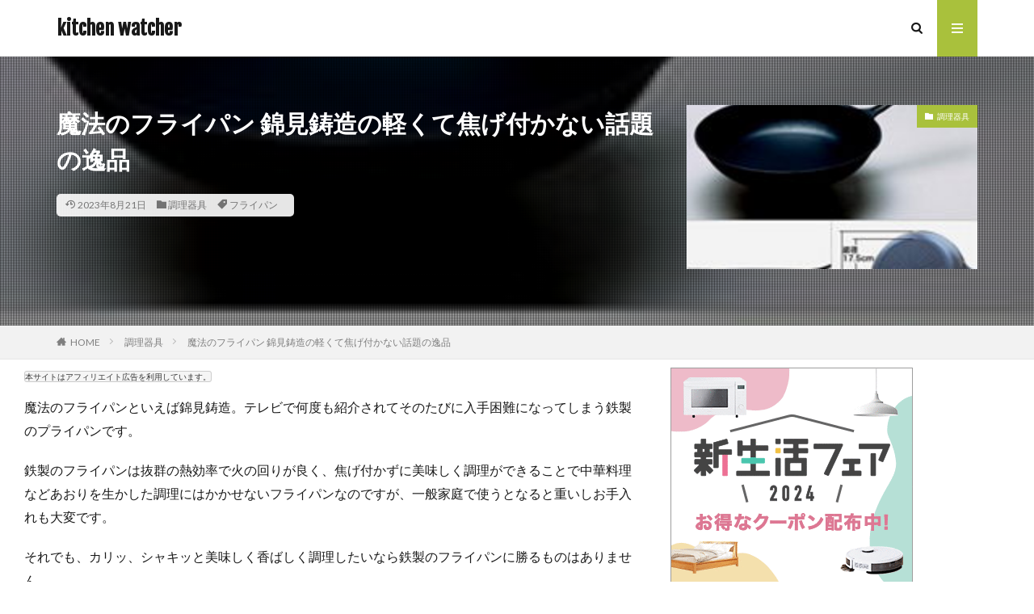

--- FILE ---
content_type: text/html; charset=UTF-8
request_url: https://timfan.info/mahounofryipan/
body_size: 18920
content:

<!DOCTYPE html>

<html lang="ja" prefix="og: http://ogp.me/ns#" class="t-html 
">

<head prefix="og: http://ogp.me/ns# fb: http://ogp.me/ns/fb# article: http://ogp.me/ns/article#">
<meta charset="UTF-8">
<title>魔法のフライパン 錦見鋳造の軽くて焦げ付かない話題の逸品│kitchen watcher</title>
<meta name='robots' content='max-image-preview:large' />
<link rel='dns-prefetch' href='//www.googletagmanager.com' />
<link rel='stylesheet' id='dashicons-css' href='https://timfan.info/wp-includes/css/dashicons.min.css?ver=6.5.7' type='text/css' media='all' />
<link rel='stylesheet' id='thickbox-css' href='https://timfan.info/wp-includes/js/thickbox/thickbox.css?ver=6.5.7' type='text/css' media='all' />
<link rel='stylesheet' id='wp-block-library-css' href='https://timfan.info/wp-includes/css/dist/block-library/style.min.css?ver=6.5.7' type='text/css' media='all' />
<style id='rinkerg-gutenberg-rinker-style-inline-css' type='text/css'>
.wp-block-create-block-block{background-color:#21759b;color:#fff;padding:2px}

</style>
<style id='classic-theme-styles-inline-css' type='text/css'>
/*! This file is auto-generated */
.wp-block-button__link{color:#fff;background-color:#32373c;border-radius:9999px;box-shadow:none;text-decoration:none;padding:calc(.667em + 2px) calc(1.333em + 2px);font-size:1.125em}.wp-block-file__button{background:#32373c;color:#fff;text-decoration:none}
</style>
<style id='global-styles-inline-css' type='text/css'>
body{--wp--preset--color--black: #000000;--wp--preset--color--cyan-bluish-gray: #abb8c3;--wp--preset--color--white: #ffffff;--wp--preset--color--pale-pink: #f78da7;--wp--preset--color--vivid-red: #cf2e2e;--wp--preset--color--luminous-vivid-orange: #ff6900;--wp--preset--color--luminous-vivid-amber: #fcb900;--wp--preset--color--light-green-cyan: #7bdcb5;--wp--preset--color--vivid-green-cyan: #00d084;--wp--preset--color--pale-cyan-blue: #8ed1fc;--wp--preset--color--vivid-cyan-blue: #0693e3;--wp--preset--color--vivid-purple: #9b51e0;--wp--preset--gradient--vivid-cyan-blue-to-vivid-purple: linear-gradient(135deg,rgba(6,147,227,1) 0%,rgb(155,81,224) 100%);--wp--preset--gradient--light-green-cyan-to-vivid-green-cyan: linear-gradient(135deg,rgb(122,220,180) 0%,rgb(0,208,130) 100%);--wp--preset--gradient--luminous-vivid-amber-to-luminous-vivid-orange: linear-gradient(135deg,rgba(252,185,0,1) 0%,rgba(255,105,0,1) 100%);--wp--preset--gradient--luminous-vivid-orange-to-vivid-red: linear-gradient(135deg,rgba(255,105,0,1) 0%,rgb(207,46,46) 100%);--wp--preset--gradient--very-light-gray-to-cyan-bluish-gray: linear-gradient(135deg,rgb(238,238,238) 0%,rgb(169,184,195) 100%);--wp--preset--gradient--cool-to-warm-spectrum: linear-gradient(135deg,rgb(74,234,220) 0%,rgb(151,120,209) 20%,rgb(207,42,186) 40%,rgb(238,44,130) 60%,rgb(251,105,98) 80%,rgb(254,248,76) 100%);--wp--preset--gradient--blush-light-purple: linear-gradient(135deg,rgb(255,206,236) 0%,rgb(152,150,240) 100%);--wp--preset--gradient--blush-bordeaux: linear-gradient(135deg,rgb(254,205,165) 0%,rgb(254,45,45) 50%,rgb(107,0,62) 100%);--wp--preset--gradient--luminous-dusk: linear-gradient(135deg,rgb(255,203,112) 0%,rgb(199,81,192) 50%,rgb(65,88,208) 100%);--wp--preset--gradient--pale-ocean: linear-gradient(135deg,rgb(255,245,203) 0%,rgb(182,227,212) 50%,rgb(51,167,181) 100%);--wp--preset--gradient--electric-grass: linear-gradient(135deg,rgb(202,248,128) 0%,rgb(113,206,126) 100%);--wp--preset--gradient--midnight: linear-gradient(135deg,rgb(2,3,129) 0%,rgb(40,116,252) 100%);--wp--preset--font-size--small: 13px;--wp--preset--font-size--medium: 20px;--wp--preset--font-size--large: 36px;--wp--preset--font-size--x-large: 42px;--wp--preset--spacing--20: 0.44rem;--wp--preset--spacing--30: 0.67rem;--wp--preset--spacing--40: 1rem;--wp--preset--spacing--50: 1.5rem;--wp--preset--spacing--60: 2.25rem;--wp--preset--spacing--70: 3.38rem;--wp--preset--spacing--80: 5.06rem;--wp--preset--shadow--natural: 6px 6px 9px rgba(0, 0, 0, 0.2);--wp--preset--shadow--deep: 12px 12px 50px rgba(0, 0, 0, 0.4);--wp--preset--shadow--sharp: 6px 6px 0px rgba(0, 0, 0, 0.2);--wp--preset--shadow--outlined: 6px 6px 0px -3px rgba(255, 255, 255, 1), 6px 6px rgba(0, 0, 0, 1);--wp--preset--shadow--crisp: 6px 6px 0px rgba(0, 0, 0, 1);}:where(.is-layout-flex){gap: 0.5em;}:where(.is-layout-grid){gap: 0.5em;}body .is-layout-flex{display: flex;}body .is-layout-flex{flex-wrap: wrap;align-items: center;}body .is-layout-flex > *{margin: 0;}body .is-layout-grid{display: grid;}body .is-layout-grid > *{margin: 0;}:where(.wp-block-columns.is-layout-flex){gap: 2em;}:where(.wp-block-columns.is-layout-grid){gap: 2em;}:where(.wp-block-post-template.is-layout-flex){gap: 1.25em;}:where(.wp-block-post-template.is-layout-grid){gap: 1.25em;}.has-black-color{color: var(--wp--preset--color--black) !important;}.has-cyan-bluish-gray-color{color: var(--wp--preset--color--cyan-bluish-gray) !important;}.has-white-color{color: var(--wp--preset--color--white) !important;}.has-pale-pink-color{color: var(--wp--preset--color--pale-pink) !important;}.has-vivid-red-color{color: var(--wp--preset--color--vivid-red) !important;}.has-luminous-vivid-orange-color{color: var(--wp--preset--color--luminous-vivid-orange) !important;}.has-luminous-vivid-amber-color{color: var(--wp--preset--color--luminous-vivid-amber) !important;}.has-light-green-cyan-color{color: var(--wp--preset--color--light-green-cyan) !important;}.has-vivid-green-cyan-color{color: var(--wp--preset--color--vivid-green-cyan) !important;}.has-pale-cyan-blue-color{color: var(--wp--preset--color--pale-cyan-blue) !important;}.has-vivid-cyan-blue-color{color: var(--wp--preset--color--vivid-cyan-blue) !important;}.has-vivid-purple-color{color: var(--wp--preset--color--vivid-purple) !important;}.has-black-background-color{background-color: var(--wp--preset--color--black) !important;}.has-cyan-bluish-gray-background-color{background-color: var(--wp--preset--color--cyan-bluish-gray) !important;}.has-white-background-color{background-color: var(--wp--preset--color--white) !important;}.has-pale-pink-background-color{background-color: var(--wp--preset--color--pale-pink) !important;}.has-vivid-red-background-color{background-color: var(--wp--preset--color--vivid-red) !important;}.has-luminous-vivid-orange-background-color{background-color: var(--wp--preset--color--luminous-vivid-orange) !important;}.has-luminous-vivid-amber-background-color{background-color: var(--wp--preset--color--luminous-vivid-amber) !important;}.has-light-green-cyan-background-color{background-color: var(--wp--preset--color--light-green-cyan) !important;}.has-vivid-green-cyan-background-color{background-color: var(--wp--preset--color--vivid-green-cyan) !important;}.has-pale-cyan-blue-background-color{background-color: var(--wp--preset--color--pale-cyan-blue) !important;}.has-vivid-cyan-blue-background-color{background-color: var(--wp--preset--color--vivid-cyan-blue) !important;}.has-vivid-purple-background-color{background-color: var(--wp--preset--color--vivid-purple) !important;}.has-black-border-color{border-color: var(--wp--preset--color--black) !important;}.has-cyan-bluish-gray-border-color{border-color: var(--wp--preset--color--cyan-bluish-gray) !important;}.has-white-border-color{border-color: var(--wp--preset--color--white) !important;}.has-pale-pink-border-color{border-color: var(--wp--preset--color--pale-pink) !important;}.has-vivid-red-border-color{border-color: var(--wp--preset--color--vivid-red) !important;}.has-luminous-vivid-orange-border-color{border-color: var(--wp--preset--color--luminous-vivid-orange) !important;}.has-luminous-vivid-amber-border-color{border-color: var(--wp--preset--color--luminous-vivid-amber) !important;}.has-light-green-cyan-border-color{border-color: var(--wp--preset--color--light-green-cyan) !important;}.has-vivid-green-cyan-border-color{border-color: var(--wp--preset--color--vivid-green-cyan) !important;}.has-pale-cyan-blue-border-color{border-color: var(--wp--preset--color--pale-cyan-blue) !important;}.has-vivid-cyan-blue-border-color{border-color: var(--wp--preset--color--vivid-cyan-blue) !important;}.has-vivid-purple-border-color{border-color: var(--wp--preset--color--vivid-purple) !important;}.has-vivid-cyan-blue-to-vivid-purple-gradient-background{background: var(--wp--preset--gradient--vivid-cyan-blue-to-vivid-purple) !important;}.has-light-green-cyan-to-vivid-green-cyan-gradient-background{background: var(--wp--preset--gradient--light-green-cyan-to-vivid-green-cyan) !important;}.has-luminous-vivid-amber-to-luminous-vivid-orange-gradient-background{background: var(--wp--preset--gradient--luminous-vivid-amber-to-luminous-vivid-orange) !important;}.has-luminous-vivid-orange-to-vivid-red-gradient-background{background: var(--wp--preset--gradient--luminous-vivid-orange-to-vivid-red) !important;}.has-very-light-gray-to-cyan-bluish-gray-gradient-background{background: var(--wp--preset--gradient--very-light-gray-to-cyan-bluish-gray) !important;}.has-cool-to-warm-spectrum-gradient-background{background: var(--wp--preset--gradient--cool-to-warm-spectrum) !important;}.has-blush-light-purple-gradient-background{background: var(--wp--preset--gradient--blush-light-purple) !important;}.has-blush-bordeaux-gradient-background{background: var(--wp--preset--gradient--blush-bordeaux) !important;}.has-luminous-dusk-gradient-background{background: var(--wp--preset--gradient--luminous-dusk) !important;}.has-pale-ocean-gradient-background{background: var(--wp--preset--gradient--pale-ocean) !important;}.has-electric-grass-gradient-background{background: var(--wp--preset--gradient--electric-grass) !important;}.has-midnight-gradient-background{background: var(--wp--preset--gradient--midnight) !important;}.has-small-font-size{font-size: var(--wp--preset--font-size--small) !important;}.has-medium-font-size{font-size: var(--wp--preset--font-size--medium) !important;}.has-large-font-size{font-size: var(--wp--preset--font-size--large) !important;}.has-x-large-font-size{font-size: var(--wp--preset--font-size--x-large) !important;}
.wp-block-navigation a:where(:not(.wp-element-button)){color: inherit;}
:where(.wp-block-post-template.is-layout-flex){gap: 1.25em;}:where(.wp-block-post-template.is-layout-grid){gap: 1.25em;}
:where(.wp-block-columns.is-layout-flex){gap: 2em;}:where(.wp-block-columns.is-layout-grid){gap: 2em;}
.wp-block-pullquote{font-size: 1.5em;line-height: 1.6;}
</style>
<link rel='stylesheet' id='yyi_rinker_stylesheet-css' href='https://timfan.info/wp-content/plugins/yyi-rinker/css/style.css?v=1.11.1&#038;ver=6.5.7' type='text/css' media='all' />
<script type="text/javascript" src="https://timfan.info/wp-includes/js/jquery/jquery.min.js?ver=3.7.1" id="jquery-core-js"></script>
<script type="text/javascript" src="https://timfan.info/wp-includes/js/jquery/jquery-migrate.min.js?ver=3.4.1" id="jquery-migrate-js"></script>
<script type="text/javascript" src="https://timfan.info/wp-content/plugins/yyi-rinker/js/event-tracking.js?v=1.11.1" id="yyi_rinker_event_tracking_script-js"></script>

<!-- Site Kit によって追加された Google タグ（gtag.js）スニペット -->
<!-- Google アナリティクス スニペット (Site Kit が追加) -->
<script type="text/javascript" src="https://www.googletagmanager.com/gtag/js?id=G-YZHE1KSE0Q" id="google_gtagjs-js" async></script>
<script type="text/javascript" id="google_gtagjs-js-after">
/* <![CDATA[ */
window.dataLayer = window.dataLayer || [];function gtag(){dataLayer.push(arguments);}
gtag("set","linker",{"domains":["timfan.info"]});
gtag("js", new Date());
gtag("set", "developer_id.dZTNiMT", true);
gtag("config", "G-YZHE1KSE0Q", {"googlesitekit_post_date":"20170428"});
/* ]]> */
</script>
<link rel="https://api.w.org/" href="https://timfan.info/wp-json/" /><link rel="alternate" type="application/json" href="https://timfan.info/wp-json/wp/v2/posts/1564" /><link rel="alternate" type="application/json+oembed" href="https://timfan.info/wp-json/oembed/1.0/embed?url=https%3A%2F%2Ftimfan.info%2Fmahounofryipan%2F" />
<link rel="alternate" type="text/xml+oembed" href="https://timfan.info/wp-json/oembed/1.0/embed?url=https%3A%2F%2Ftimfan.info%2Fmahounofryipan%2F&#038;format=xml" />
<meta name="generator" content="Site Kit by Google 1.170.0" /><style>
.yyi-rinker-images {
    display: flex;
    justify-content: center;
    align-items: center;
    position: relative;

}
div.yyi-rinker-image img.yyi-rinker-main-img.hidden {
    display: none;
}

.yyi-rinker-images-arrow {
    cursor: pointer;
    position: absolute;
    top: 50%;
    display: block;
    margin-top: -11px;
    opacity: 0.6;
    width: 22px;
}

.yyi-rinker-images-arrow-left{
    left: -10px;
}
.yyi-rinker-images-arrow-right{
    right: -10px;
}

.yyi-rinker-images-arrow-left.hidden {
    display: none;
}

.yyi-rinker-images-arrow-right.hidden {
    display: none;
}
div.yyi-rinker-contents.yyi-rinker-design-tate  div.yyi-rinker-box{
    flex-direction: column;
}

div.yyi-rinker-contents.yyi-rinker-design-slim div.yyi-rinker-box .yyi-rinker-links {
    flex-direction: column;
}

div.yyi-rinker-contents.yyi-rinker-design-slim div.yyi-rinker-info {
    width: 100%;
}

div.yyi-rinker-contents.yyi-rinker-design-slim .yyi-rinker-title {
    text-align: center;
}

div.yyi-rinker-contents.yyi-rinker-design-slim .yyi-rinker-links {
    text-align: center;
}
div.yyi-rinker-contents.yyi-rinker-design-slim .yyi-rinker-image {
    margin: auto;
}

div.yyi-rinker-contents.yyi-rinker-design-slim div.yyi-rinker-info ul.yyi-rinker-links li {
	align-self: stretch;
}
div.yyi-rinker-contents.yyi-rinker-design-slim div.yyi-rinker-box div.yyi-rinker-info {
	padding: 0;
}
div.yyi-rinker-contents.yyi-rinker-design-slim div.yyi-rinker-box {
	flex-direction: column;
	padding: 14px 5px 0;
}

.yyi-rinker-design-slim div.yyi-rinker-box div.yyi-rinker-info {
	text-align: center;
}

.yyi-rinker-design-slim div.price-box span.price {
	display: block;
}

div.yyi-rinker-contents.yyi-rinker-design-slim div.yyi-rinker-info div.yyi-rinker-title a{
	font-size:16px;
}

div.yyi-rinker-contents.yyi-rinker-design-slim ul.yyi-rinker-links li.amazonkindlelink:before,  div.yyi-rinker-contents.yyi-rinker-design-slim ul.yyi-rinker-links li.amazonlink:before,  div.yyi-rinker-contents.yyi-rinker-design-slim ul.yyi-rinker-links li.rakutenlink:before, div.yyi-rinker-contents.yyi-rinker-design-slim ul.yyi-rinker-links li.yahoolink:before, div.yyi-rinker-contents.yyi-rinker-design-slim ul.yyi-rinker-links li.mercarilink:before {
	font-size:12px;
}

div.yyi-rinker-contents.yyi-rinker-design-slim ul.yyi-rinker-links li a {
	font-size: 13px;
}
.entry-content ul.yyi-rinker-links li {
	padding: 0;
}

div.yyi-rinker-contents .yyi-rinker-attention.attention_desing_right_ribbon {
    width: 89px;
    height: 91px;
    position: absolute;
    top: -1px;
    right: -1px;
    left: auto;
    overflow: hidden;
}

div.yyi-rinker-contents .yyi-rinker-attention.attention_desing_right_ribbon span {
    display: inline-block;
    width: 146px;
    position: absolute;
    padding: 4px 0;
    left: -13px;
    top: 12px;
    text-align: center;
    font-size: 12px;
    line-height: 24px;
    -webkit-transform: rotate(45deg);
    transform: rotate(45deg);
    box-shadow: 0 1px 3px rgba(0, 0, 0, 0.2);
}

div.yyi-rinker-contents .yyi-rinker-attention.attention_desing_right_ribbon {
    background: none;
}
.yyi-rinker-attention.attention_desing_right_ribbon .yyi-rinker-attention-after,
.yyi-rinker-attention.attention_desing_right_ribbon .yyi-rinker-attention-before{
display:none;
}
div.yyi-rinker-use-right_ribbon div.yyi-rinker-title {
    margin-right: 2rem;
}

				</style><link rel="stylesheet" href="https://timfan.info/wp-content/themes/the-thor/css/icon.min.css">
<link rel="stylesheet" href="https://fonts.googleapis.com/css?family=Lato:100,300,400,700,900">
<link rel="stylesheet" href="https://fonts.googleapis.com/css?family=Fjalla+One">
<link rel="stylesheet" href="https://fonts.googleapis.com/css?family=Noto+Sans+JP:100,200,300,400,500,600,700,800,900">
<link rel="stylesheet" href="https://timfan.info/wp-content/themes/the-thor/style.min.css">
<link rel="stylesheet" href="https://timfan.info/wp-content/themes/the-thor-child/style-user.css?1691990922">
<link rel="canonical" href="https://timfan.info/mahounofryipan/" />
<script src="https://ajax.googleapis.com/ajax/libs/jquery/1.12.4/jquery.min.js"></script>
<meta http-equiv="X-UA-Compatible" content="IE=edge">
<meta name="viewport" content="width=device-width, initial-scale=1, viewport-fit=cover"/>
<style>
.widget.widget_nav_menu ul.menu{border-color: rgba(169,193,60,0.15);}.widget.widget_nav_menu ul.menu li{border-color: rgba(169,193,60,0.75);}.widget.widget_nav_menu ul.menu .sub-menu li{border-color: rgba(169,193,60,0.15);}.widget.widget_nav_menu ul.menu .sub-menu li .sub-menu li:first-child{border-color: rgba(169,193,60,0.15);}.widget.widget_nav_menu ul.menu li a:hover{background-color: rgba(169,193,60,0.75);}.widget.widget_nav_menu ul.menu .current-menu-item > a{background-color: rgba(169,193,60,0.75);}.widget.widget_nav_menu ul.menu li .sub-menu li a:before {color:#a9c13c;}.widget.widget_nav_menu ul.menu li a{background-color:#a9c13c;}.widget.widget_nav_menu ul.menu .sub-menu a:hover{color:#a9c13c;}.widget.widget_nav_menu ul.menu .sub-menu .current-menu-item a{color:#a9c13c;}.widget.widget_categories ul{border-color: rgba(169,193,60,0.15);}.widget.widget_categories ul li{border-color: rgba(169,193,60,0.75);}.widget.widget_categories ul .children li{border-color: rgba(169,193,60,0.15);}.widget.widget_categories ul .children li .children li:first-child{border-color: rgba(169,193,60,0.15);}.widget.widget_categories ul li a:hover{background-color: rgba(169,193,60,0.75);}.widget.widget_categories ul .current-menu-item > a{background-color: rgba(169,193,60,0.75);}.widget.widget_categories ul li .children li a:before {color:#a9c13c;}.widget.widget_categories ul li a{background-color:#a9c13c;}.widget.widget_categories ul .children a:hover{color:#a9c13c;}.widget.widget_categories ul .children .current-menu-item a{color:#a9c13c;}.widgetSearch__input:hover{border-color:#a9c13c;}.widgetCatTitle{background-color:#a9c13c;}.widgetCatTitle__inner{background-color:#a9c13c;}.widgetSearch__submit:hover{background-color:#a9c13c;}.widgetProfile__sns{background-color:#a9c13c;}.widget.widget_calendar .calendar_wrap tbody a:hover{background-color:#a9c13c;}.widget ul li a:hover{color:#a9c13c;}.widget.widget_rss .rsswidget:hover{color:#a9c13c;}.widget.widget_tag_cloud a:hover{background-color:#a9c13c;}.widget select:hover{border-color:#a9c13c;}.widgetSearch__checkLabel:hover:after{border-color:#a9c13c;}.widgetSearch__check:checked .widgetSearch__checkLabel:before, .widgetSearch__check:checked + .widgetSearch__checkLabel:before{border-color:#a9c13c;}.widgetTab__item.current{border-top-color:#a9c13c;}.widgetTab__item:hover{border-top-color:#a9c13c;}.searchHead__title{background-color:#a9c13c;}.searchHead__submit:hover{color:#a9c13c;}.menuBtn__close:hover{color:#a9c13c;}.menuBtn__link:hover{color:#a9c13c;}@media only screen and (min-width: 992px){.menuBtn__link {background-color:#a9c13c;}}.t-headerCenter .menuBtn__link:hover{color:#a9c13c;}.searchBtn__close:hover{color:#a9c13c;}.searchBtn__link:hover{color:#a9c13c;}.breadcrumb__item a:hover{color:#a9c13c;}.pager__item{color:#a9c13c;}.pager__item:hover, .pager__item-current{background-color:#a9c13c; color:#fff;}.page-numbers{color:#a9c13c;}.page-numbers:hover, .page-numbers.current{background-color:#a9c13c; color:#fff;}.pagePager__item{color:#a9c13c;}.pagePager__item:hover, .pagePager__item-current{background-color:#a9c13c; color:#fff;}.heading a:hover{color:#a9c13c;}.eyecatch__cat{background-color:#a9c13c;}.the__category{background-color:#a9c13c;}.dateList__item a:hover{color:#a9c13c;}.controllerFooter__item:last-child{background-color:#a9c13c;}.controllerFooter__close{background-color:#a9c13c;}.bottomFooter__topBtn{background-color:#a9c13c;}.mask-color{background-color:#a9c13c;}.mask-colorgray{background-color:#a9c13c;}.pickup3__item{background-color:#a9c13c;}.categoryBox__title{color:#a9c13c;}.comments__list .comment-meta{background-color:#a9c13c;}.comment-respond .submit{background-color:#a9c13c;}.prevNext__pop{background-color:#a9c13c;}.swiper-pagination-bullet-active{background-color:#a9c13c;}.swiper-slider .swiper-button-next, .swiper-slider .swiper-container-rtl .swiper-button-prev, .swiper-slider .swiper-button-prev, .swiper-slider .swiper-container-rtl .swiper-button-next	{background-color:#a9c13c;}.snsFooter{background-color:#a9c13c}.widget-main .heading.heading-widget{background-color:#a9c13c}.widget-main .heading.heading-widgetsimple{background-color:#a9c13c}.widget-main .heading.heading-widgetsimplewide{background-color:#a9c13c}.widget-main .heading.heading-widgetwide{background-color:#a9c13c}.widget-main .heading.heading-widgetbottom:before{border-color:#a9c13c}.widget-main .heading.heading-widgetborder{border-color:#a9c13c}.widget-main .heading.heading-widgetborder::before,.widget-main .heading.heading-widgetborder::after{background-color:#a9c13c}.widget-side .heading.heading-widget{background-color:#a9c13c}.widget-side .heading.heading-widgetsimple{background-color:#a9c13c}.widget-side .heading.heading-widgetsimplewide{background-color:#a9c13c}.widget-side .heading.heading-widgetwide{background-color:#a9c13c}.widget-side .heading.heading-widgetbottom:before{border-color:#a9c13c}.widget-side .heading.heading-widgetborder{border-color:#a9c13c}.widget-side .heading.heading-widgetborder::before,.widget-side .heading.heading-widgetborder::after{background-color:#a9c13c}.widget-foot .heading.heading-widget{background-color:#a9c13c}.widget-foot .heading.heading-widgetsimple{background-color:#a9c13c}.widget-foot .heading.heading-widgetsimplewide{background-color:#a9c13c}.widget-foot .heading.heading-widgetwide{background-color:#a9c13c}.widget-foot .heading.heading-widgetbottom:before{border-color:#a9c13c}.widget-foot .heading.heading-widgetborder{border-color:#a9c13c}.widget-foot .heading.heading-widgetborder::before,.widget-foot .heading.heading-widgetborder::after{background-color:#a9c13c}.widget-menu .heading.heading-widget{background-color:#a9c13c}.widget-menu .heading.heading-widgetsimple{background-color:#a9c13c}.widget-menu .heading.heading-widgetsimplewide{background-color:#a9c13c}.widget-menu .heading.heading-widgetwide{background-color:#a9c13c}.widget-menu .heading.heading-widgetbottom:before{border-color:#a9c13c}.widget-menu .heading.heading-widgetborder{border-color:#a9c13c}.widget-menu .heading.heading-widgetborder::before,.widget-menu .heading.heading-widgetborder::after{background-color:#a9c13c}.rankingBox__bg{background-color:#a9c13c}.the__ribbon{background-color:#a9c13c}.the__ribbon:after{border-left-color:#a9c13c; border-right-color:#a9c13c}.content .balloon .balloon__img-left div {background-image:url("https://timfan.info/wp-content/uploads/2023/12/2023-12-26-23-13-24.jpg");}.content .balloon .balloon__img-right div {background-image:url("https://timfan.info/wp-content/uploads/2023/12/2023-12-26-23-11-35.jpg");}.content .afTagBox__btnDetail{background-color:#a9c13c;}.widget .widgetAfTag__btnDetail{background-color:#a9c13c;}.content .afTagBox__btnAf{background-color:#a9c13c;}.widget .widgetAfTag__btnAf{background-color:#a9c13c;}.content a{color:#a9c13c;}.phrase a{color:#a9c13c;}.content .sitemap li a:hover{color:#a9c13c;}.content h2 a:hover,.content h3 a:hover,.content h4 a:hover,.content h5 a:hover{color:#a9c13c;}.content ul.menu li a:hover{color:#a9c13c;}.content .es-LiconBox:before{background-color:#a83f3f;}.content .es-LiconCircle:before{background-color:#a83f3f;}.content .es-BTiconBox:before{background-color:#a83f3f;}.content .es-BTiconCircle:before{background-color:#a83f3f;}.content .es-BiconObi{border-color:#a83f3f;}.content .es-BiconCorner:before{background-color:#a83f3f;}.content .es-BiconCircle:before{background-color:#a83f3f;}.content .es-BmarkHatena::before{background-color:#005293;}.content .es-BmarkExcl::before{background-color:#b60105;}.content .es-BmarkQ::before{background-color:#005293;}.content .es-BmarkQ::after{border-top-color:#005293;}.content .es-BmarkA::before{color:#b60105;}.content .es-BsubTradi::before{color:#ffffff;background-color:#b60105;border-color:#b60105;}.btn__link-primary{color:#ffffff; background-color:#3f3f3f;}.content .btn__link-primary{color:#ffffff; background-color:#3f3f3f;}.searchBtn__contentInner .btn__link-search{color:#ffffff; background-color:#3f3f3f;}.btn__link-secondary{color:#ffffff; background-color:#3f3f3f;}.content .btn__link-secondary{color:#ffffff; background-color:#3f3f3f;}.btn__link-search{color:#ffffff; background-color:#3f3f3f;}.btn__link-normal{color:#3f3f3f;}.content .btn__link-normal{color:#3f3f3f;}.btn__link-normal:hover{background-color:#3f3f3f;}.content .btn__link-normal:hover{background-color:#3f3f3f;}.comments__list .comment-reply-link{color:#3f3f3f;}.comments__list .comment-reply-link:hover{background-color:#3f3f3f;}@media only screen and (min-width: 992px){.subNavi__link-pickup{color:#3f3f3f;}}@media only screen and (min-width: 992px){.subNavi__link-pickup:hover{background-color:#3f3f3f;}}.partsH2-8 h2{color:#191919;}.partsH2-8 h2::after{background: linear-gradient(to right, #f2f2f2, #d8d8d8);}.partsH3-12 h3{color:#191919; border-left-color:#dd3333; border-bottom-color:#d8d8d8;}.content h4{color:#191919}.content h5{color:#191919}.content ul > li::before{color:#a83f3f;}.content ul{color:#191919;}.content ol > li::before{color:#a83f3f; border-color:#a83f3f;}.content ol > li > ol > li::before{background-color:#a83f3f; border-color:#a83f3f;}.content ol > li > ol > li > ol > li::before{color:#a83f3f; border-color:#a83f3f;}.content ol{color:#191919;}.content .balloon .balloon__text{color:#191919; background-color:#f2f2f2;}.content .balloon .balloon__text-left:before{border-left-color:#f2f2f2;}.content .balloon .balloon__text-right:before{border-right-color:#f2f2f2;}.content .balloon-boder .balloon__text{color:#191919; background-color:#ffffff;  border-color:#d8d8d8;}.content .balloon-boder .balloon__text-left:before{border-left-color:#d8d8d8;}.content .balloon-boder .balloon__text-left:after{border-left-color:#ffffff;}.content .balloon-boder .balloon__text-right:before{border-right-color:#d8d8d8;}.content .balloon-boder .balloon__text-right:after{border-right-color:#ffffff;}.content blockquote{color:#191919; background-color:#f2f2f2;}.content blockquote::before{color:#d8d8d8;}.content table{color:#191919; border-top-color:#E5E5E5; border-left-color:#E5E5E5;}.content table th{background:#7f7f7f; color:#ffffff; ;border-right-color:#E5E5E5; border-bottom-color:#E5E5E5;}.content table td{background:#ffffff; ;border-right-color:#E5E5E5; border-bottom-color:#E5E5E5;}.content table tr:nth-child(odd) td{background-color:#f2f2f2;}
</style>
		<style type="text/css" id="wp-custom-css">
			/*--------------------------------------------------
  カエレバ・ヨメレバ・トマレバ　WordPressの場合
---------------------------------------------------*/

.cstmreba {
width: 98%;
height:auto;
margin:36px 0;
font-family:'Lucida Grande','Hiragino Kaku Gothic ProN',Helvetica, Meiryo, sans-serif;
line-height: 1.5;
word-wrap: break-word;
box-sizing: border-box;
display: block;
}
.cstmreba a {
transition: 0.8s ;
color:#285EFF; /* テキストリンクカラー */
}
.cstmreba a:hover {
color:#FFCA28; /* テキストリンクカラー(マウスオーバー時) */
}
.cstmreba .booklink-box,.cstmreba .kaerebalink-box,.cstmreba .tomarebalink-box {
width: 100%;
background-color: #fff;  /* 全体の背景カラー */
overflow: hidden;
border:double #d2d7e6;
border-radius: 5px;
box-sizing: border-box;
padding: 12px 8px;
}
/* サムネイル画像ボックス */
.cstmreba .booklink-image,
.cstmreba .kaerebalink-image,
.cstmreba .tomarebalink-image {
width:150px;
float:left;
margin:0 14px 0 0;
text-align: center;
}
.cstmreba .booklink-image a,
.cstmreba .kaerebalink-image a,
.cstmreba .tomarebalink-image a {
width:100%;
display:block;
}
/* サムネイル画像 */
.cstmreba .booklink-image a img,.cstmreba .kaerebalink-image a img,.cstmreba .tomarebalink-image a img {
margin:0 auto;
padding: 0;
text-align:center;
}
.cstmreba .booklink-info,.cstmreba .kaerebalink-info,.cstmreba .tomarebalink-info {
overflow:hidden;
line-height:170%;
color: #333;
}
/* infoボックス内リンク下線非表示 */
.cstmreba .booklink-info a,
.cstmreba .kaerebalink-info a,
.cstmreba .tomarebalink-info a {
text-decoration: none;	
}
/* 作品・商品・ホテル名 リンク */
.cstmreba .booklink-name>a,
.cstmreba .kaerebalink-name>a,
.cstmreba .tomarebalink-name>a {
border-bottom: 1px dotted ;
font-size:16px;
}
/* タイトル下にPタグ自動挿入された際の余白を小さく */
.cstmreba .kaerebalink-name p,
.cstmreba .booklink-name p,
.cstmreba .tomarebalink-name p {
margin: 0;
}
/* powered by */
.cstmreba .booklink-powered-date,
.cstmreba .kaerebalink-powered-date,
.cstmreba .tomarebalink-powered-date {
font-size:10px;
line-height:150%;
}
.cstmreba .booklink-powered-date a,
.cstmreba .kaerebalink-powered-date a,
.cstmreba .tomarebalink-powered-date a {
border-bottom: 1px dotted ;
color: #333;
}
.cstmreba .booklink-powered-date a:hover,
.cstmreba .kaerebalink-powered-date a:hover,
.cstmreba .tomarebalink-powered-date a:hover {
color:#333;
}
/* 著者・住所 */
.cstmreba .booklink-detail,.cstmreba .kaerebalink-detail,.cstmreba .tomarebalink-address {
font-size:12px;
}
.cstmreba .kaerebalink-link1 img,.cstmreba .booklink-link2 img,.cstmreba .tomarebalink-link1 img {
display:none !important;
}
.cstmreba .kaerebalink-link1,.cstmreba .booklink-link2,.cstmreba .tomarebalink-link1 {
display: inline-block;
width: 100%;
margin-top: 5px;
}
.cstmreba .booklink-link2>div, 
.cstmreba .kaerebalink-link1>div, 
.cstmreba .tomarebalink-link1>div {
float:left;
width:31%;
min-width:125px;
margin:0.5% 1%;
}
/***** ボタンデザインここから ******/
.cstmreba .booklink-link2 a, 
.cstmreba .kaerebalink-link1 a,
.cstmreba .tomarebalink-link1 a {
width: 100%;
display: inline-block;
text-align: center;
box-sizing: border-box;
font-size: 13px;
font-weight: bold;
line-height: 180%;
padding:3% 1%;
margin: 1px 0;
border-radius: 4px;
box-shadow: 0 2px 0 #ccc;
background: -moz-linear-gradient(top,#fafafa,#EEE);
background: -webkit-gradient(linear, left top, left bottom, from(#fafafa), to(#eee));
}
.cstmreba .booklink-link2 a:hover,
.cstmreba .kaerebalink-link1 a:hover,
.cstmreba .tomarebalink-link1 a:hover {
text-decoration: underline;
}
/* トマレバ */
.cstmreba .tomarebalink-link1 .shoplinkrakuten a { color: #76ae25; }/* 楽天トラベル */
.cstmreba .tomarebalink-link1 .shoplinkjalan a { color: #ff7a15; }/* じゃらん */
.cstmreba .tomarebalink-link1 .shoplinkjtb a { color: #c81528; }/* JTB */
.cstmreba .tomarebalink-link1 .shoplinkknt a { color: #0b499d; }/* KNT */
.cstmreba .tomarebalink-link1 .shoplinkikyu a { color: #bf9500; }/* 一休 */
.cstmreba .tomarebalink-link1 .shoplinkrurubu a { color: #000066; }/* るるぶ */
.cstmreba .tomarebalink-link1 .shoplinkyahoo a { color: #ff0033; }/* Yahoo!トラベル */
/* カエレバ */
.cstmreba .kaerebalink-link1 .shoplinkyahoo a {color:#ff0033; letter-spacing:normal;} /* Yahoo!ショッピング */
.cstmreba .kaerebalink-link1 .shoplinkbellemaison a { color:#84be24 ; }	/* ベルメゾン */
.cstmreba .kaerebalink-link1 .shoplinkcecile a { color:#8d124b; } /* セシール */ 
.cstmreba .kaerebalink-link1 .shoplinkkakakucom a {color:#314995;} /* 価格コム */
/* ヨメレバ */
.cstmreba .booklink-link2 .shoplinkkindle a { color:#007dcd;} /* Kindle */
.cstmreba .booklink-link2 .shoplinkrakukobo a{ color:#d50000; } /* 楽天kobo */
.cstmreba .booklink-link2 .shoplinkbk1 a { color:#0085cd; } /* honto */
.cstmreba .booklink-link2 .shoplinkehon a { color:#2a2c6d; } /* ehon */
.cstmreba .booklink-link2 .shoplinkkino a { color:#003e92; } /* 紀伊國屋書店 */
.cstmreba .booklink-link2 .shoplinktoshokan a { color:#333333; } /* 図書館 */
/* カエレバ・ヨメレバ共通 */
.cstmreba .kaerebalink-link1 .shoplinkamazon a, 
.cstmreba .booklink-link2 .shoplinkamazon a { color:#FF9901; } /* Amazon */
.cstmreba .kaerebalink-link1 .shoplinkrakuten a , 
.cstmreba .booklink-link2 .shoplinkrakuten a { color: #c20004; } /* 楽天 */
.cstmreba .kaerebalink-link1 .shoplinkseven a, 
.cstmreba .booklink-link2 .shoplinkseven a { color:#225496;} /* 7net */
/***** ボタンデザインここまで ******/
.cstmreba .booklink-footer {
clear:both;
}
/***  解像度480px以下のスタイル ***/
@media screen and (max-width:480px){
.cstmreba .booklink-image,
.cstmreba .kaerebalink-image,
.cstmreba .tomarebalink-image {
width:100%;
float:none;
}
.cstmreba .booklink-link2>div, 
.cstmreba .kaerebalink-link1>div, 
.cstmreba .tomarebalink-link1>div {
width: 95%;
margin: 0 auto 8px auto;
float:none;
}
.cstmreba .booklink-info,
.cstmreba .kaerebalink-info,
.cstmreba .tomarebalink-info {
text-align:center;
padding-bottom: 1px;
}
}

.l-wrapper {
    position: relative;
    max-width: 1170px;
    margin: 8px 15px;
}

.dividerBottom {
    margin-bottom: 10px;
}


.content .sitecard .heading a{
color:#555;
margin-left:10px;
margin-right:10px;
}
.content .sitecard .heading a:hover{
text-decoration:none;
}
.content .sitecard__contents .phrase{
display: none;
}
.content .sitecard
.eyecatch .eyecatch__link img {
object-fit: contain;
border:none;
}
.eyecatch-11::before {
padding-top: 55%;
}
.content .sitecard {
background-color:#fff;
position: relative;
padding-bottom:15px;
padding-right:10px;
padding-top:15px;
overflow: initial;
border-radius: 0px;
border:solid 3px #e5e5e5;
transition-duration:0.5s;
}
.content .sitecard:hover{
transition-duration:0.5s;
background:#F2F0E9;
-webkit-transform: translateY(-3px);
-ms-transform: translateY(-3px);
transform: translateY(-3px);
 box-shadow: 5px 5px 13px 2px rgb(0 0 0 / 10%);
}
.content .sitecard__subtitle{
position: absolute;
font-size: 1.3rem;
padding: 0 0.5em;
background-color:#ffba66;
transform: translateY(-50%) translateX(2.3rem);
color:#fff;
letter-spacing:.1em;
border-radius: 0px ;
}
.content .sitecard__contents {
float:right;
width:70%;
margin-top:10px;
margin-bottom: 10px;
}
.content .sitecard .eyecatch {
float:left;
width: calc(30% - 10px);
margin-left: 5px;
margin-top: 1rem;
}
@media only screen and (min-width: 780px){
.content .sitecard__contents:after{
content:"クリックして読む";
font-size:11px;
color:#fff;
font-weight:bold;
background:#83ccd2;
padding:5px 10px;
text-align: center;
border-radius:5px;
width:30%;
margin-top:10px;
margin-left:10px;
position:absolute;
right:15px;
bottom:15px;
transition:.6s;
}
.content .sitecard__contents:hover:after{
background:#fcd69e;
color:#fff;
transition:.6s;
}
}
@media only screen and (max-width: 480px){
.content .sitecard .heading a{
font-size: 14px;
margin-right:-5px;
margin-left:-5px;
}
.content .sitecard .eyecatch {
width: calc(45% - 10px);
margin-left: -10px;
margin-top:10px;
}
.content .sitecard__contents {
width:100%;
margin-top:5px;
margin-bottom: 0px;
}
.content .sitecard__subtitle{
background-color: #f89174;
transform: translateY(-50%) translateX(0.7em);
font-size: 1.2rem;
}
}

.content .sitecard{
position:relative;
}
.content .sitecard__contents .heading ::after{
position: absolute;
top: 0;
right: 0;
bottom: 0;
left: 0;
z-index: 1;
pointer-events: auto;
content: "";
background-color: transparent;
}		</style>
		<meta property="og:site_name" content="kitchen watcher" />
<meta property="og:type" content="article" />
<meta property="og:title" content="魔法のフライパン 錦見鋳造の軽くて焦げ付かない話題の逸品" />
<meta property="og:description" content="魔法のフライパンといえば錦見鋳造。テレビで何度も紹介されてそのたびに入手困難になってしまう鉄製のプライパンです。 鉄製のフライパンは抜群の熱効率で火の回りが良く、焦げ付かずに美味しく調理ができることで中華料理などあおりを生かした調理にはかか" />
<meta property="og:url" content="https://timfan.info/mahounofryipan/" />
<meta property="og:image" content="https://timfan.info/wp-content/uploads/2017/04/Image-2017-04-28-7.jpg" />
<meta name="twitter:card" content="summary_large_image" />
<meta name="twitter:site" content="@KWatcher112321" />


</head>
<body class=" t-logoSp t-logoPc" id="top">


  <!--l-header-->
  <header class="l-header">
    <div class="container container-header">

      <!--logo-->
			<p class="siteTitle">
				<a class="siteTitle__link" href="https://timfan.info">
											kitchen watcher					        </a>
      </p>      <!--/logo-->


      

							<!--subNavi-->
				<nav class="subNavi">
	        	        				</nav>
				<!--/subNavi-->
			

            <!--searchBtn-->
			<div class="searchBtn ">
        <input class="searchBtn__checkbox" id="searchBtn-checkbox" type="checkbox">
        <label class="searchBtn__link searchBtn__link-text icon-search" for="searchBtn-checkbox"></label>
        <label class="searchBtn__unshown" for="searchBtn-checkbox"></label>

        <div class="searchBtn__content">
          <div class="searchBtn__scroll">
            <label class="searchBtn__close" for="searchBtn-checkbox"><i class="icon-close"></i>CLOSE</label>
            <div class="searchBtn__contentInner">
              <aside class="widget">
  <div class="widgetSearch">
    <form method="get" action="https://timfan.info" target="_top">
  <div class="widgetSearch__contents">
    <h3 class="heading heading-tertiary">キーワード</h3>
    <input class="widgetSearch__input widgetSearch__input-max" type="text" name="s" placeholder="キーワードを入力" value="">

    
  </div>

  <div class="widgetSearch__contents">
    <h3 class="heading heading-tertiary">カテゴリー</h3>
	<select  name='cat' id='cat_696db1aa6d39b' class='widgetSearch__select'>
	<option value=''>カテゴリーを選択</option>
	<option class="level-0" value="1">未分類</option>
	<option class="level-0" value="20">お手入れ</option>
	<option class="level-0" value="56">テレビで紹介</option>
	<option class="level-0" value="64">セール</option>
	<option class="level-0" value="156">ランキング</option>
	<option class="level-0" value="192">キッチン家電</option>
	<option class="level-0" value="291">クッキングトイ</option>
	<option class="level-0" value="429">容器・水筒</option>
	<option class="level-0" value="431">アウトドア・防災</option>
	<option class="level-0" value="435">珈琲グッズ</option>
	<option class="level-0" value="442">キッチングッズ</option>
	<option class="level-0" value="448">調理器具</option>
	<option class="level-0" value="450">食器</option>
	<option class="level-0" value="461">お取り寄せ</option>
</select>
  </div>

  	<div class="widgetSearch__tag">
    <h3 class="heading heading-tertiary">タグ</h3>
    <label><input class="widgetSearch__check" type="checkbox" name="tag[]" value="%e3%81%8b%e3%81%8d%e6%b0%b7" /><span class="widgetSearch__checkLabel">かき氷</span></label><label><input class="widgetSearch__check" type="checkbox" name="tag[]" value="%e3%82%a2%e3%82%a4%e3%82%b9%e3%82%af%e3%83%aa%e3%83%bc%e3%83%a0%e3%83%a1%e3%83%bc%e3%82%ab%e3%83%bc" /><span class="widgetSearch__checkLabel">アイスクリームメーカー</span></label><label><input class="widgetSearch__check" type="checkbox" name="tag[]" value="%e3%82%ad%e3%83%a3%e3%83%a9%e5%bc%81" /><span class="widgetSearch__checkLabel">キャラ弁</span></label><label><input class="widgetSearch__check" type="checkbox" name="tag[]" value="%e3%82%b0%e3%83%aa%e3%83%ab" /><span class="widgetSearch__checkLabel">グリル</span></label><label><input class="widgetSearch__check" type="checkbox" name="tag[]" value="%e3%82%b1%e3%83%88%e3%83%ab" /><span class="widgetSearch__checkLabel">ケトル</span></label><label><input class="widgetSearch__check" type="checkbox" name="tag[]" value="%e3%82%b3%e3%83%bc%e3%83%92%e3%83%bc%e3%83%a1%e3%83%bc%e3%82%ab%e3%83%bc" /><span class="widgetSearch__checkLabel">コーヒーメーカー</span></label><label><input class="widgetSearch__check" type="checkbox" name="tag[]" value="%e3%82%b8%e3%83%a5%e3%83%bc%e3%82%b5%e3%83%bc" /><span class="widgetSearch__checkLabel">ジューサー</span></label><label><input class="widgetSearch__check" type="checkbox" name="tag[]" value="%e3%82%b9%e3%83%a9%e3%82%a4%e3%82%b5%e3%83%bc" /><span class="widgetSearch__checkLabel">スライサー</span></label><label><input class="widgetSearch__check" type="checkbox" name="tag[]" value="%e3%82%bd%e3%83%bc%e3%83%80%e3%83%a1%e3%83%bc%e3%82%ab%e3%83%bc" /><span class="widgetSearch__checkLabel">ソーダメーカー</span></label><label><input class="widgetSearch__check" type="checkbox" name="tag[]" value="%e3%83%88%e3%83%bc%e3%82%b9%e3%82%bf%e3%83%bc" /><span class="widgetSearch__checkLabel">トースター</span></label><label><input class="widgetSearch__check" type="checkbox" name="tag[]" value="%e3%83%95%e3%83%a9%e3%82%a4%e3%83%91%e3%83%b3" /><span class="widgetSearch__checkLabel">フライパン</span></label><label><input class="widgetSearch__check" type="checkbox" name="tag[]" value="%e3%83%95%e3%83%a9%e3%82%a4%e3%83%a4%e3%83%bc" /><span class="widgetSearch__checkLabel">フライヤー</span></label><label><input class="widgetSearch__check" type="checkbox" name="tag[]" value="%e3%83%95%e3%83%bc%e3%83%89%e3%83%97%e3%83%ad%e3%82%bb%e3%83%83%e3%82%b5%e3%83%bc" /><span class="widgetSearch__checkLabel">フードプロセッサー</span></label><label><input class="widgetSearch__check" type="checkbox" name="tag[]" value="%e3%83%9b%e3%83%bc%e3%83%a0%e3%83%99%e3%83%bc%e3%82%ab%e3%83%aa%e3%83%bc" /><span class="widgetSearch__checkLabel">ホームベーカリー</span></label><label><input class="widgetSearch__check" type="checkbox" name="tag[]" value="%e3%83%9e%e3%82%b0" /><span class="widgetSearch__checkLabel">マグ</span></label><label><input class="widgetSearch__check" type="checkbox" name="tag[]" value="%e3%83%a8%e3%83%bc%e3%82%b0%e3%83%ab%e3%83%88%e3%83%a1%e3%83%bc%e3%82%ab%e3%83%bc" /><span class="widgetSearch__checkLabel">ヨーグルトメーカー</span></label><label><input class="widgetSearch__check" type="checkbox" name="tag[]" value="%e5%86%b7%e8%94%b5%e5%ba%ab" /><span class="widgetSearch__checkLabel">冷蔵庫</span></label><label><input class="widgetSearch__check" type="checkbox" name="tag[]" value="%e5%8c%85%e4%b8%81" /><span class="widgetSearch__checkLabel">包丁</span></label><label><input class="widgetSearch__check" type="checkbox" name="tag[]" value="%e6%99%82%e7%9f%ad" /><span class="widgetSearch__checkLabel">時短</span></label><label><input class="widgetSearch__check" type="checkbox" name="tag[]" value="%e7%82%8a%e9%a3%af%e5%99%a8" /><span class="widgetSearch__checkLabel">炊飯器</span></label><label><input class="widgetSearch__check" type="checkbox" name="tag[]" value="%e7%b2%be%e7%b1%b3%e6%a9%9f" /><span class="widgetSearch__checkLabel">精米機</span></label><label><input class="widgetSearch__check" type="checkbox" name="tag[]" value="%e8%80%90%e7%86%b1%e3%82%b7%e3%83%aa%e3%82%b3%e3%83%b3" /><span class="widgetSearch__checkLabel">耐熱シリコン</span></label><label><input class="widgetSearch__check" type="checkbox" name="tag[]" value="%e8%a8%88%e9%87%8f" /><span class="widgetSearch__checkLabel">計量</span></label><label><input class="widgetSearch__check" type="checkbox" name="tag[]" value="%e9%8d%8b" /><span class="widgetSearch__checkLabel">鍋</span></label>  </div>
  
  <div class="btn btn-search">
    <button class="btn__link btn__link-search" type="submit" value="search">検索</button>
  </div>
</form>
  </div>
</aside>
            </div>
          </div>
        </div>
      </div>
			<!--/searchBtn-->
      

            <!--menuBtn-->
			<div class="menuBtn ">
        <input class="menuBtn__checkbox" id="menuBtn-checkbox" type="checkbox">
        <label class="menuBtn__link menuBtn__link-text icon-menu" for="menuBtn-checkbox"></label>
        <label class="menuBtn__unshown" for="menuBtn-checkbox"></label>
        <div class="menuBtn__content">
          <div class="menuBtn__scroll">
            <label class="menuBtn__close" for="menuBtn-checkbox"><i class="icon-close"></i>CLOSE</label>
            <div class="menuBtn__contentInner">
																						            </div>
          </div>
        </div>
			</div>
			<!--/menuBtn-->
      
    </div>
  </header>
  <!--/l-header-->


  <!--l-headerBottom-->
  <div class="l-headerBottom">

    
		
	  
  </div>
  <!--l-headerBottom-->

    <div class="viral">
    <div class="viral__bg mask mask-blackmesh        ">
                  <img width="180" height="180" src="https://timfan.info/wp-content/uploads/2017/04/Image-2017-04-28-7.jpg" class="attachment-icatch1280 size-icatch1280 wp-post-image" alt="魔法のフライパン 錦見鋳造" decoding="async" />              </div>

    <div class="container">
      <div class="viral__container">
        <div class="viral__contents">
          <h1 class="heading heading-primary">魔法のフライパン 錦見鋳造の軽くて焦げ付かない話題の逸品</h1>
          <ul class="dateList">
                                      <li class="dateList__item icon-update">2023年8月21日</li>
                          <li class="dateList__item icon-folder"><a href="https://timfan.info/category/kigu/" rel="category tag">調理器具</a></li>
                          <li class="dateList__item icon-tag"><a href="https://timfan.info/tag/%e3%83%95%e3%83%a9%e3%82%a4%e3%83%91%e3%83%b3/" rel="tag">フライパン</a></li>
                                              </ul>
        </div>


        <div class="eyecatch">
          <span class="eyecatch__cat cc-bg448"><a href="https://timfan.info/category/kigu/">調理器具</a></span>          <span class="eyecatch__link">
                          <img width="180" height="180" src="https://timfan.info/wp-content/uploads/2017/04/Image-2017-04-28-7.jpg" class="attachment-icatch375 size-icatch375 wp-post-image" alt="魔法のフライパン 錦見鋳造" decoding="async" />                      </span>

        </div>
      </div>
    </div>

  </div>
  
  <div class="wider">
    <div class="breadcrumb"><ul class="breadcrumb__list container"><li class="breadcrumb__item icon-home"><a href="https://timfan.info">HOME</a></li><li class="breadcrumb__item"><a href="https://timfan.info/category/kigu/">調理器具</a></li><li class="breadcrumb__item breadcrumb__item-current"><a href="https://timfan.info/mahounofryipan/">魔法のフライパン 錦見鋳造の軽くて焦げ付かない話題の逸品</a></li></ul></div>  </div>





  <!--l-wrapper-->
  <div class="l-wrapper">

    <!--l-main-->
        <main class="l-main">





      <div class="dividerBottom">


      



                <!--post_top_widget-->
        <div class="dividerBottom">
		  <aside class="widget_text widget widget-main  widget_custom_html"><div class="textwidget custom-html-widget"><span style="line-height: 20pt; color: #333; font-size: 10px; background-color: #f5f5f5; border: 1px solid #ccc; border-radius: 3px;">本サイトはアフィリエイト広告を利用しています。</span></div></aside>        </div>
        <!--/post_top_widget-->
		

        <!--postContents-->
        <div class="postContents">
          

		            <section class="content partsH2-8 partsH3-12">
			<p>魔法のフライパンといえば錦見鋳造。テレビで何度も紹介されてそのたびに入手困難になってしまう鉄製のプライパンです。</p>
<p>鉄製のフライパンは抜群の熱効率で火の回りが良く、焦げ付かずに美味しく調理ができることで中華料理などあおりを生かした調理にはかかせないフライパンなのですが、一般家庭で使うとなると重いしお手入れも大変です。</p>
<p>それでも、カリッ、シャキッと美味しく香ばしく調理したいなら鉄製のフライパンに勝るものはありません。</p>
<p>そこでこの魔法のフライパンなのですが、鉄なのに軽く、焦げ付きにくい。</p>
<p>従来の鉄製フライパンでは厚さ5mm、重さ2～3kgが限界だったものを極限まで薄さを試行錯誤して1/3の軽さを実現しているんです。</p>
<p>これにより、他のステンレス製のフライパン並みに使い勝手の良いものになっているそうです。</p>
<p>錦見鋳造の魔法のフライパン 28cmは今のところ在庫あり、となっているようです。</p>
<p>&nbsp;</p>
<div class="cstmreba">
<div class="kaerebalink-box">
<div class="kaerebalink-image"><a href="https://www.amazon.co.jp/exec/obidos/ASIN/B0091FFOME/freebird0a-22/" target="_blank" rel="noopener noreferrer"><img decoding="async" style="border: none;" src="https://images-fe.ssl-images-amazon.com/images/I/41Y1yOVEXyL._SL160_.jpg" /></a></div>
<div class="kaerebalink-info">
<div class="kaerebalink-name"><a href="https://www.amazon.co.jp/exec/obidos/ASIN/B0091FFOME/freebird0a-22/" target="_blank" rel="noopener noreferrer">錦見鋳造 魔法のフライパン 28cm</a></p>
<div class="kaerebalink-powered-date">posted with <a href="http://kaereba.com" target="_blank" rel="nofollow noopener noreferrer">カエレバ</a></div>
</div>
<div class="kaerebalink-detail">錦見鋳造</div>
<div class="kaerebalink-link1">
<div class="shoplinkamazon"><a href="https://www.amazon.co.jp/gp/search?keywords=%E9%8C%A6%E8%A6%8B%E9%8B%B3%E9%80%A0%20%E9%AD%94%E6%B3%95%E3%81%AE%E3%83%95%E3%83%A9%E3%82%A4%E3%83%91%E3%83%B3&amp;__mk_ja_JP=%E3%82%AB%E3%82%BF%E3%82%AB%E3%83%8A&amp;tag=freebird0a-22" target="_blank" rel="noopener noreferrer">Amazon</a></div>
<div class="shoplinkrakuten"><a href="https://hb.afl.rakuten.co.jp/hgc/0119e3a5.339584e1.0abec657.c9972c4d/?pc=http%3A%2F%2Fsearch.rakuten.co.jp%2Fsearch%2Fmall%2F%25E9%258C%25A6%25E8%25A6%258B%25E9%258B%25B3%25E9%2580%25A0%2520%25E9%25AD%2594%25E6%25B3%2595%25E3%2581%25AE%25E3%2583%2595%25E3%2583%25A9%25E3%2582%25A4%25E3%2583%2591%25E3%2583%25B3%2F-%2Ff.1-p.1-s.1-sf.0-st.A-v.2%3Fx%3D0%26scid%3Daf_ich_link_urltxt%26m%3Dhttp%3A%2F%2Fm.rakuten.co.jp%2F" target="_blank" rel="noopener noreferrer">楽天市場</a></div>
<div class="shoplinkyahoo"><a href="//ck.jp.ap.valuecommerce.com/servlet/referral?sid=2304129&amp;pid=884148145&amp;vc_url=http%3A%2F%2Fsearch.shopping.yahoo.co.jp%2Fsearch%3Fp%3D%25E9%258C%25A6%25E8%25A6%258B%25E9%258B%25B3%25E9%2580%25A0%2520%25E9%25AD%2594%25E6%25B3%2595%25E3%2581%25AE%25E3%2583%2595%25E3%2583%25A9%25E3%2582%25A4%25E3%2583%2591%25E3%2583%25B3&amp;vcptn=kaereba" target="_blank" rel="noopener noreferrer">Yahooショッピング<img decoding="async" src="//ad.jp.ap.valuecommerce.com/servlet/gifbanner?sid=2304129&amp;pid=884148145" width="1" height="1" border="0" /></a></div>
</div>
</div>
<div class="booklink-footer"> </div>
</div>
</div>
          </section>
          		  

          		    <aside class="social-bottom"><ul class="socialList socialList-type01">
<li class="socialList__item"><a class="socialList__link icon-twitter" href="http://twitter.com/intent/tweet?text=%E9%AD%94%E6%B3%95%E3%81%AE%E3%83%95%E3%83%A9%E3%82%A4%E3%83%91%E3%83%B3+%E9%8C%A6%E8%A6%8B%E9%8B%B3%E9%80%A0%E3%81%AE%E8%BB%BD%E3%81%8F%E3%81%A6%E7%84%A6%E3%81%92%E4%BB%98%E3%81%8B%E3%81%AA%E3%81%84%E8%A9%B1%E9%A1%8C%E3%81%AE%E9%80%B8%E5%93%81&amp;https%3A%2F%2Ftimfan.info%2Fmahounofryipan%2F&amp;url=https%3A%2F%2Ftimfan.info%2Fmahounofryipan%2F" target="_blank" title="Twitter"></a></li><li class="socialList__item"><a class="socialList__link icon-hatenabookmark" href="http://b.hatena.ne.jp/add?mode=confirm&amp;url=https%3A%2F%2Ftimfan.info%2Fmahounofryipan%2F&amp;title=%E9%AD%94%E6%B3%95%E3%81%AE%E3%83%95%E3%83%A9%E3%82%A4%E3%83%91%E3%83%B3+%E9%8C%A6%E8%A6%8B%E9%8B%B3%E9%80%A0%E3%81%AE%E8%BB%BD%E3%81%8F%E3%81%A6%E7%84%A6%E3%81%92%E4%BB%98%E3%81%8B%E3%81%AA%E3%81%84%E8%A9%B1%E9%A1%8C%E3%81%AE%E9%80%B8%E5%93%81" target="_blank" data-hatena-bookmark-title="https%3A%2F%2Ftimfan.info%2Fmahounofryipan%2F" title="はてブ"></a></li><li class="socialList__item"><a class="socialList__link icon-line" href="http://line.naver.jp/R/msg/text/?%E9%AD%94%E6%B3%95%E3%81%AE%E3%83%95%E3%83%A9%E3%82%A4%E3%83%91%E3%83%B3+%E9%8C%A6%E8%A6%8B%E9%8B%B3%E9%80%A0%E3%81%AE%E8%BB%BD%E3%81%8F%E3%81%A6%E7%84%A6%E3%81%92%E4%BB%98%E3%81%8B%E3%81%AA%E3%81%84%E8%A9%B1%E9%A1%8C%E3%81%AE%E9%80%B8%E5%93%81%0D%0Ahttps%3A%2F%2Ftimfan.info%2Fmahounofryipan%2F" target="_blank" title="LINE"></a></li></ul>
</aside>
                  </div>
        <!--/postContents-->


        



        
	    
		
	<!-- Prev Next記事 -->
	<ul class="prevNext">
					<li class="prevNext__item prevNext__item-prev">
				<div class="eyecatch">
					<div class="prevNext__pop">Prev</div>
					<a class="eyecatch__link
					" href="https://timfan.info/air-reducer/">

													<img src="https://timfan.info/wp-content/uploads/2017/04/Image-2017-04-25-1.jpg" alt="珈琲豆の保存に便利な「エアリデューサー」！余分な空気を抜いて酸化を防ぐガラス製の密閉容器" width="180" height="181" >
						
						<div class="prevNext__title">
														<h3 class="heading heading-secondary">珈琲豆の保存に便利な「エアリデューサー」！余分な空気を抜いて酸化を防ぐガラス製の密閉容器</h3>
						</div>

					</a>
				</div>
			</li>
		
					<li class="prevNext__item prevNext__item-next">
				<div class="eyecatch">
					<div class="prevNext__pop">Next</div>
					<a class="eyecatch__link
					" href="https://timfan.info/origamicup/">

													<img src="https://timfan.info/wp-content/uploads/2017/05/Image-2017-05-05-1.jpg" alt="「おりがみカップ」おはようニッポンのまちかど情報室で紹介されていました" width="180" height="179" >
												<div class="prevNext__title">
														<h3 class="heading heading-secondary">「おりがみカップ」おはようニッポンのまちかど情報室で紹介されていました</h3>
						</div>

					</a>
				</div>
			</li>
			</ul>
	<!-- /Prev Next記事 -->
<aside class="related"><h2 class="heading heading-sub">関連する記事</h2><ul class="related__list">
		<!-- 関連記事 -->
		<li class="related__item">
							<div class="eyecatch
				">

					<span class="eyecatch__cat cc-bg448"><a href="https://timfan.info/category/kigu/">調理器具</a></span>					<a class="eyecatch__link
					" href="https://timfan.info/sodasteam-genesis/">

													<img src="https://timfan.info/wp-content/uploads/2017/07/Image-2017-07-14-2.jpg" alt="ソーダストリーム ジェネシスとデラックスの違いをチェックしてコスパの良い方を選んでみました" width="180" height="181" >
											</a>

				</div>
			
			<div class="archive__contents
			">

												<h3 class="heading heading-secondary">
					<a href="https://timfan.info/sodasteam-genesis/">ソーダストリーム ジェネシスとデラックスの違いをチェックしてコスパの良い方を選んでみました</a>
				</h3>

			</div>
		</li>
		<!-- /関連記事 -->
		
		<!-- 関連記事 -->
		<li class="related__item">
							<div class="eyecatch
				">

					<span class="eyecatch__cat cc-bg448"><a href="https://timfan.info/category/kigu/">調理器具</a></span>					<a class="eyecatch__link
					" href="https://timfan.info/thermolon-marathon/">

													<img src="https://timfan.info/wp-content/uploads/2016/09/2016-09-03-17-22-13.jpg" alt="サーモロンコーティングが新しくなり耐久性もUPのマラソン フライパン" width="180" height="180" >
											</a>

				</div>
			
			<div class="archive__contents
			">

												<h3 class="heading heading-secondary">
					<a href="https://timfan.info/thermolon-marathon/">サーモロンコーティングが新しくなり耐久性もUPのマラソン フライパン</a>
				</h3>

			</div>
		</li>
		<!-- /関連記事 -->
		
		<!-- 関連記事 -->
		<li class="related__item">
							<div class="eyecatch
				">

					<span class="eyecatch__cat cc-bg448"><a href="https://timfan.info/category/kigu/">調理器具</a></span>					<a class="eyecatch__link
					" href="https://timfan.info/%e3%82%a2%e3%82%a6%e3%83%88%e3%83%89%e3%82%a2%e3%82%84%e3%81%8a%e5%87%ba%e3%81%8b%e3%81%91%e3%81%ab%e4%be%bf%e5%88%a9%e3%81%aa%e8%aa%bf%e7%90%86%e3%82%bb%e3%83%83%e3%83%88/">

													<img src="https://timfan.info/wp-content/uploads/2023/08/26099609_s.jpg" alt="NO IMAGE" width="375" height="375" >
											</a>

				</div>
			
			<div class="archive__contents
			">

												<h3 class="heading heading-secondary">
					<a href="https://timfan.info/%e3%82%a2%e3%82%a6%e3%83%88%e3%83%89%e3%82%a2%e3%82%84%e3%81%8a%e5%87%ba%e3%81%8b%e3%81%91%e3%81%ab%e4%be%bf%e5%88%a9%e3%81%aa%e8%aa%bf%e7%90%86%e3%82%bb%e3%83%83%e3%83%88/">アウトドアやお出かけに便利な調理セット</a>
				</h3>

			</div>
		</li>
		<!-- /関連記事 -->
		</ul></aside>
        <!-- コメント -->
                      <aside class="comments" id="comments">
        		
				
			<div id="respond" class="comment-respond">
		<h2 class="heading heading-secondary">コメントを書く <small><a rel="nofollow" id="cancel-comment-reply-link" href="/mahounofryipan/#respond" style="display:none;">コメントをキャンセル</a></small></h2><form action="https://timfan.info/wp-comments-post.php" method="post" id="commentform" class="comment-form"><p class="comment-notes"><span id="email-notes">メールアドレスが公開されることはありません。</span> <span class="required-field-message"><span class="required">※</span> が付いている欄は必須項目です</span></p><p class="comment-form-comment"><label for="comment">コメント <span class="required">※</span></label> <textarea id="comment" name="comment" cols="45" rows="8" maxlength="65525" required="required"></textarea></p><p class="comment-form-author"><label for="author">名前 <span class="required">※</span></label> <input id="author" name="author" type="text" value="" size="30" maxlength="245" autocomplete="name" required="required" /></p>
<p class="comment-form-email"><label for="email">メール <span class="required">※</span></label> <input id="email" name="email" type="text" value="" size="30" maxlength="100" aria-describedby="email-notes" autocomplete="email" required="required" /></p>
<p class="comment-form-url"><label for="url">サイト</label> <input id="url" name="url" type="text" value="" size="30" maxlength="200" autocomplete="url" /></p>
<p class="comment-form-cookies-consent"><input id="wp-comment-cookies-consent" name="wp-comment-cookies-consent" type="checkbox" value="yes" /> <label for="wp-comment-cookies-consent">次回のコメントで使用するためブラウザーに自分の名前、メールアドレス、サイトを保存する。</label></p>
<p class="form-submit"><input name="submit" type="submit" id="submit" class="submit" value="コメントを送信" /> <input type='hidden' name='comment_post_ID' value='1564' id='comment_post_ID' />
<input type='hidden' name='comment_parent' id='comment_parent' value='0' />
</p><p style="display: none;"><input type="hidden" id="akismet_comment_nonce" name="akismet_comment_nonce" value="f6355ce645" /></p><p style="display: none !important;" class="akismet-fields-container" data-prefix="ak_"><label>&#916;<textarea name="ak_hp_textarea" cols="45" rows="8" maxlength="100"></textarea></label><input type="hidden" id="ak_js_1" name="ak_js" value="210"/><script>document.getElementById( "ak_js_1" ).setAttribute( "value", ( new Date() ).getTime() );</script></p></form>	</div><!-- #respond -->
	      </aside>
              <!-- /コメント -->





					<!-- PVカウンター -->
						<!-- /PVカウンター -->
		


      </div>

    </main>
    <!--/l-main-->

                  <!--l-sidebar-->
<div class="l-sidebar">	
	
  <aside class="widget widget-side  widget_text">			<div class="textwidget"><p><a href="https://hb.afl.rakuten.co.jp/hsc/15f9aadb.4a643c66.14e0512e.79868c3f/_RTLink86112?link_type=pict&#038;ut=eyJwYWdlIjoic2hvcCIsInR5cGUiOiJwaWN0IiwiY29sIjoxLCJjYXQiOiI1OCIsImJhbiI6OTI4NDk1LCJhbXAiOmZhbHNlfQ%3D%3D" target="_blank" rel="nofollow sponsored noopener" style="word-wrap:break-word;"><img decoding="async" src="https://hbb.afl.rakuten.co.jp/hsb/15f9aadb.4a643c66.14e0512e.79868c3f/?me_id=1&#038;me_adv_id=928495&#038;t=pict" border="0" style="margin:2px" alt="" title=""></a></p>
</div>
		</aside><aside class="widget widget-side  widget_block widget_categories"><ul class="wp-block-categories-list wp-block-categories">	<li class="cat-item cat-item-461"><a href="https://timfan.info/category/%e3%81%8a%e5%8f%96%e3%82%8a%e5%af%84%e3%81%9b/">お取り寄せ</a>
</li>
	<li class="cat-item cat-item-20"><a href="https://timfan.info/category/%e3%81%8a%e6%89%8b%e5%85%a5%e3%82%8c/">お手入れ</a>
</li>
	<li class="cat-item cat-item-431"><a href="https://timfan.info/category/%e3%82%a2%e3%82%a6%e3%83%88%e3%83%89%e3%82%a2/">アウトドア・防災</a>
</li>
	<li class="cat-item cat-item-442"><a href="https://timfan.info/category/kitchen/">キッチングッズ</a>
</li>
	<li class="cat-item cat-item-192"><a href="https://timfan.info/category/%e3%82%ad%e3%83%83%e3%83%81%e3%83%b3%e5%ae%b6%e9%9b%bb/">キッチン家電</a>
</li>
	<li class="cat-item cat-item-291"><a href="https://timfan.info/category/%e3%82%af%e3%83%83%e3%82%ad%e3%83%b3%e3%82%b0%e3%83%88%e3%82%a4/">クッキングトイ</a>
</li>
	<li class="cat-item cat-item-64"><a href="https://timfan.info/category/%e3%82%bb%e3%83%bc%e3%83%ab/">セール</a>
</li>
	<li class="cat-item cat-item-56"><a href="https://timfan.info/category/%e3%83%86%e3%83%ac%e3%83%93%e3%81%a7%e7%b4%b9%e4%bb%8b/">テレビで紹介</a>
</li>
	<li class="cat-item cat-item-156"><a href="https://timfan.info/category/%e3%83%a9%e3%83%b3%e3%82%ad%e3%83%b3%e3%82%b0/">ランキング</a>
</li>
	<li class="cat-item cat-item-429"><a href="https://timfan.info/category/%e5%ae%b9%e5%99%a8/">容器・水筒</a>
</li>
	<li class="cat-item cat-item-1"><a href="https://timfan.info/category/%e6%9c%aa%e5%88%86%e9%a1%9e/">未分類</a>
</li>
	<li class="cat-item cat-item-435"><a href="https://timfan.info/category/%e7%8f%88%e7%90%b2%e3%82%b0%e3%83%83%e3%82%ba/">珈琲グッズ</a>
</li>
	<li class="cat-item cat-item-448"><a href="https://timfan.info/category/kigu/">調理器具</a>
</li>
	<li class="cat-item cat-item-450"><a href="https://timfan.info/category/syokki/">食器</a>
</li>
</ul></aside>
  <div class="widgetSticky">
  <aside class="widget widget-side  widget_fit_ranking_archive_class"><h2 class="heading heading-widget">よく読まれている記事</h2><div id="rankwidget-e4749f0dd996c3914b7ea61355764831">    <ol class="widgetArchive">        <li class="widgetArchive__item widgetArchive__item-no widgetArchive__item-offline rank-offline">            <div class="widgetArchive__contents ">                <p class="phrase phrase-tertiary">オフラインのためランキングが表示できません</p>            </div>        </li>    </ol></div></aside><aside class="widget widget-side  widget_tag_cloud"><h2 class="heading heading-widget">タグ</h2><div class="tagcloud"><a href="https://timfan.info/tag/%e3%81%8b%e3%81%8d%e6%b0%b7/" class="tag-cloud-link tag-link-0 tag-link-position-1" style="font-size: 15pt;" aria-label="かき氷 (7個の項目)">かき氷</a>
<a href="https://timfan.info/tag/%e3%82%a2%e3%82%a4%e3%82%b9%e3%82%af%e3%83%aa%e3%83%bc%e3%83%a0%e3%83%a1%e3%83%bc%e3%82%ab%e3%83%bc/" class="tag-cloud-link tag-link-1 tag-link-position-2" style="font-size: 14.166666666667pt;" aria-label="アイスクリームメーカー (6個の項目)">アイスクリームメーカー</a>
<a href="https://timfan.info/tag/%e3%82%ad%e3%83%a3%e3%83%a9%e5%bc%81/" class="tag-cloud-link tag-link-2 tag-link-position-3" style="font-size: 22pt;" aria-label="キャラ弁 (20個の項目)">キャラ弁</a>
<a href="https://timfan.info/tag/%e3%82%b0%e3%83%aa%e3%83%ab/" class="tag-cloud-link tag-link-3 tag-link-position-4" style="font-size: 18pt;" aria-label="グリル (11個の項目)">グリル</a>
<a href="https://timfan.info/tag/%e3%82%b1%e3%83%88%e3%83%ab/" class="tag-cloud-link tag-link-4 tag-link-position-5" style="font-size: 16.666666666667pt;" aria-label="ケトル (9個の項目)">ケトル</a>
<a href="https://timfan.info/tag/%e3%82%b3%e3%83%bc%e3%83%92%e3%83%bc%e3%83%a1%e3%83%bc%e3%82%ab%e3%83%bc/" class="tag-cloud-link tag-link-5 tag-link-position-6" style="font-size: 21.666666666667pt;" aria-label="コーヒーメーカー (19個の項目)">コーヒーメーカー</a>
<a href="https://timfan.info/tag/%e3%82%b8%e3%83%a5%e3%83%bc%e3%82%b5%e3%83%bc/" class="tag-cloud-link tag-link-6 tag-link-position-7" style="font-size: 19.666666666667pt;" aria-label="ジューサー (14個の項目)">ジューサー</a>
<a href="https://timfan.info/tag/%e3%82%b9%e3%83%a9%e3%82%a4%e3%82%b5%e3%83%bc/" class="tag-cloud-link tag-link-7 tag-link-position-8" style="font-size: 22pt;" aria-label="スライサー (20個の項目)">スライサー</a>
<a href="https://timfan.info/tag/%e3%82%bd%e3%83%bc%e3%83%80%e3%83%a1%e3%83%bc%e3%82%ab%e3%83%bc/" class="tag-cloud-link tag-link-8 tag-link-position-9" style="font-size: 11.666666666667pt;" aria-label="ソーダメーカー (4個の項目)">ソーダメーカー</a>
<a href="https://timfan.info/tag/%e3%83%88%e3%83%bc%e3%82%b9%e3%82%bf%e3%83%bc/" class="tag-cloud-link tag-link-9 tag-link-position-10" style="font-size: 10pt;" aria-label="トースター (3個の項目)">トースター</a>
<a href="https://timfan.info/tag/%e3%83%95%e3%83%a9%e3%82%a4%e3%83%91%e3%83%b3/" class="tag-cloud-link tag-link-10 tag-link-position-11" style="font-size: 22pt;" aria-label="フライパン (20個の項目)">フライパン</a>
<a href="https://timfan.info/tag/%e3%83%95%e3%83%a9%e3%82%a4%e3%83%a4%e3%83%bc/" class="tag-cloud-link tag-link-11 tag-link-position-12" style="font-size: 11.666666666667pt;" aria-label="フライヤー (4個の項目)">フライヤー</a>
<a href="https://timfan.info/tag/%e3%83%95%e3%83%bc%e3%83%89%e3%83%97%e3%83%ad%e3%82%bb%e3%83%83%e3%82%b5%e3%83%bc/" class="tag-cloud-link tag-link-12 tag-link-position-13" style="font-size: 8pt;" aria-label="フードプロセッサー (2個の項目)">フードプロセッサー</a>
<a href="https://timfan.info/tag/%e3%83%9b%e3%83%bc%e3%83%a0%e3%83%99%e3%83%bc%e3%82%ab%e3%83%aa%e3%83%bc/" class="tag-cloud-link tag-link-13 tag-link-position-14" style="font-size: 15.833333333333pt;" aria-label="ホームベーカリー (8個の項目)">ホームベーカリー</a>
<a href="https://timfan.info/tag/%e3%83%9e%e3%82%b0/" class="tag-cloud-link tag-link-14 tag-link-position-15" style="font-size: 20.5pt;" aria-label="マグ (16個の項目)">マグ</a>
<a href="https://timfan.info/tag/%e3%83%a8%e3%83%bc%e3%82%b0%e3%83%ab%e3%83%88%e3%83%a1%e3%83%bc%e3%82%ab%e3%83%bc/" class="tag-cloud-link tag-link-15 tag-link-position-16" style="font-size: 11.666666666667pt;" aria-label="ヨーグルトメーカー (4個の項目)">ヨーグルトメーカー</a>
<a href="https://timfan.info/tag/%e5%86%b7%e8%94%b5%e5%ba%ab/" class="tag-cloud-link tag-link-16 tag-link-position-17" style="font-size: 13pt;" aria-label="冷蔵庫 (5個の項目)">冷蔵庫</a>
<a href="https://timfan.info/tag/%e5%8c%85%e4%b8%81/" class="tag-cloud-link tag-link-17 tag-link-position-18" style="font-size: 15pt;" aria-label="包丁 (7個の項目)">包丁</a>
<a href="https://timfan.info/tag/%e6%99%82%e7%9f%ad/" class="tag-cloud-link tag-link-18 tag-link-position-19" style="font-size: 22pt;" aria-label="時短 (20個の項目)">時短</a>
<a href="https://timfan.info/tag/%e7%82%8a%e9%a3%af%e5%99%a8/" class="tag-cloud-link tag-link-19 tag-link-position-20" style="font-size: 17.333333333333pt;" aria-label="炊飯器 (10個の項目)">炊飯器</a>
<a href="https://timfan.info/tag/%e7%b2%be%e7%b1%b3%e6%a9%9f/" class="tag-cloud-link tag-link-20 tag-link-position-21" style="font-size: 13pt;" aria-label="精米機 (5個の項目)">精米機</a>
<a href="https://timfan.info/tag/%e8%80%90%e7%86%b1%e3%82%b7%e3%83%aa%e3%82%b3%e3%83%b3/" class="tag-cloud-link tag-link-21 tag-link-position-22" style="font-size: 21pt;" aria-label="耐熱シリコン (17個の項目)">耐熱シリコン</a>
<a href="https://timfan.info/tag/%e8%a8%88%e9%87%8f/" class="tag-cloud-link tag-link-22 tag-link-position-23" style="font-size: 17.333333333333pt;" aria-label="計量 (10個の項目)">計量</a>
<a href="https://timfan.info/tag/%e9%8d%8b/" class="tag-cloud-link tag-link-23 tag-link-position-24" style="font-size: 21.333333333333pt;" aria-label="鍋 (18個の項目)">鍋</a></div>
</aside>  </div>
	
</div>
<!--/l-sidebar-->

      	

  </div>
  <!--/l-wrapper-->









  


  <!-- schema -->
  <script type="application/ld+json">
    {
    "@context": "http://schema.org",
    "@type": "Article ",
    "mainEntityOfPage":{
      "@type": "WebPage",
      "@id": "https://timfan.info/mahounofryipan/"
    },
    "headline": "魔法のフライパン 錦見鋳造の軽くて焦げ付かない話題の逸品",
    "description": "魔法のフライパンといえば錦見鋳造。テレビで何度も紹介されてそのたびに入手困難になってしまう鉄製のプライパンです。 鉄製のフライパンは抜群の熱効率で火の回りが良く、焦げ付かずに美味しく調理ができることで中華料理などあおりを生かした調理にはかかせないフライパンなのですが、一般家庭で使うとなると重いしお手 [&hellip;]",
    "image": {
      "@type": "ImageObject",
      "url": "https://timfan.info/wp-content/uploads/2017/04/Image-2017-04-28-7.jpg",
      "width": "180px",
      "height": "180px"
    },
    "datePublished": "2017-04-28T19:18:57+0900",
    "dateModified": "2023-08-21T21:46:13+0900",
    "author": {
      "@type": "Person",
      "name": "--"
    },
    "publisher": {
      "@type": "Organization",
      "name": "kitchen watcher",
      "logo": {
        "@type": "ImageObject",
        "url": "https://timfan.info/wp-content/themes/the-thor/img/amp_default_logo.png",
        "width": "600px",
        "height": "60px"
      }
    }
  }
  </script>
  <!-- /schema -->



  <!--l-footerTop-->
  <div class="l-footerTop">

    
  </div>
  <!--/l-footerTop-->


  <!--l-footer-->
  <footer class="l-footer">

            <div class="wider">
      <!--snsFooter-->
      <div class="snsFooter">
        <div class="container">

          <ul class="snsFooter__list">
		              <li class="snsFooter__item"><a class="snsFooter__link icon-twitter" href="https://twitter.com/KWatcher112321"></a></li>
		                            <li class="snsFooter__item"><a class="snsFooter__link icon-rss" href="https://timfan.info/feed/"></a></li>
					            </ul>
        </div>
      </div>
      <!--/snsFooter-->
    </div>
    


        <div class="container divider">
      <!--widgetFooter-->
      <div class="widgetFooter">

        <div class="widgetFooter__box">
                </div>

        <div class="widgetFooter__box">
        		  <aside class="widget widget-foot widget_block"><a style="word-wrap: break-word;" href="https://hb.afl.rakuten.co.jp/hsc/11f6baaa.34bb77aa.14e0512e.79868c3f/?link_type=pict&amp;ut=eyJwYWdlIjoic2hvcCIsInR5cGUiOiJwaWN0IiwiY29sIjowLCJjYXQiOiI0NCIsImJhbiI6IjQ2MDEzNiJ9" target="_blank" rel="nofollow noopener"><img decoding="async" style="margin: 2px;" title="" src="https://hbb.afl.rakuten.co.jp/hsb/11f6baaa.34bb77aa.14e0512e.79868c3f/?me_id=1&amp;me_adv_id=460136&amp;t=pict" alt="" border="0" /></a></aside>		        </div>

        <div class="widgetFooter__box">
        		  <aside class="widget widget-foot widget_text">			<div class="textwidget"><p><a href="//blog.with2.net/link/?1516361:2105"><img decoding="async" title="家庭用品ランキング" src="https://blog.with2.net/img/banner/c/banner_1/br_c_2105_1.gif" /></a><br />
<a style="font-size: 0.8em;" href="//blog.with2.net/link/?1516361:2105">家庭用品ランキング</a></p>
</div>
		</aside>		        </div>

      </div>
      <!--/widgetFooter-->
    </div>
    

    <div class="wider">
      <!--bottomFooter-->
      <div class="bottomFooter">
        <div class="container">

          
          <div class="bottomFooter__copyright">
          			© Copyright 2026 <a class="bottomFooter__link" href="https://timfan.info">kitchen watcher</a>.
                    </div>

          
        </div>
        <a href="#top" class="bottomFooter__topBtn" id="bottomFooter__topBtn"></a>
      </div>
      <!--/bottomFooter-->


    </div>


    
  </footer>
  <!-- /l-footer -->



			<script>
			var fitRankWidgetCount = fitRankWidgetCount || 0;
			jQuery(function($) {
				var rank = $('[id^=rankwidget]');
				var catrank = $('[id^=categoryrankwidget]');
				if ( 0 < rank.length || 0 < catrank.length ) {
					$( document ).on( 'fitGetRankWidgetEnd', function () {
						if ( ( rank.length + catrank.length ) === fitRankWidgetCount ) {
							setTimeout( function () {
								$('.widgetSticky').fitSidebar({
									wrapper : '.l-wrapper',
									responsiveWidth : 768
								});
							}, 200);
						}
					} );
				} else {
					$('.widgetSticky').fitSidebar({
						wrapper : '.l-wrapper',
						responsiveWidth : 768
					});
				}
			});
			</script>
					<script type="application/ld+json">
		{ "@context":"http://schema.org",
		  "@type": "BreadcrumbList",
		  "itemListElement":
		  [
		    {"@type": "ListItem","position": 1,"item":{"@id": "https://timfan.info","name": "HOME"}},
		    {"@type": "ListItem","position": 2,"item":{"@id": "https://timfan.info/category/kigu/","name": "調理器具"}},
    {"@type": "ListItem","position": 3,"item":{"@id": "https://timfan.info/mahounofryipan/","name": "魔法のフライパン 錦見鋳造の軽くて焦げ付かない話題の逸品"}}
		  ]
		}
		</script>



	<script type="text/javascript" id="thickbox-js-extra">
/* <![CDATA[ */
var thickboxL10n = {"next":"\u6b21\u3078 >","prev":"< \u524d\u3078","image":"\u753b\u50cf","of":"\/","close":"\u9589\u3058\u308b","noiframes":"\u3053\u306e\u6a5f\u80fd\u3067\u306f iframe \u304c\u5fc5\u8981\u3067\u3059\u3002\u73fe\u5728 iframe \u3092\u7121\u52b9\u5316\u3057\u3066\u3044\u308b\u304b\u3001\u5bfe\u5fdc\u3057\u3066\u3044\u306a\u3044\u30d6\u30e9\u30a6\u30b6\u30fc\u3092\u4f7f\u3063\u3066\u3044\u308b\u3088\u3046\u3067\u3059\u3002","loadingAnimation":"https:\/\/timfan.info\/wp-includes\/js\/thickbox\/loadingAnimation.gif"};
/* ]]> */
</script>
<script type="text/javascript" src="https://timfan.info/wp-includes/js/thickbox/thickbox.js?ver=3.1-20121105" id="thickbox-js"></script>
<script defer type="text/javascript" src="https://timfan.info/wp-content/plugins/akismet/_inc/akismet-frontend.js?ver=1762995382" id="akismet-frontend-js"></script>
<script type="text/javascript" src="https://timfan.info/wp-includes/js/comment-reply.min.js?ver=6.5.7" id="comment-reply-js" async="async" data-wp-strategy="async"></script>
<script type="text/javascript" src="https://timfan.info/wp-content/themes/the-thor/js/smoothlink.min.js?ver=6.5.7" id="smoothlink-js"></script>
<script type="text/javascript" src="https://timfan.info/wp-content/themes/the-thor/js/fit-sidebar.min.js?ver=6.5.7" id="fit-sidebar-js"></script>
<script type="text/javascript" src="https://timfan.info/wp-content/themes/the-thor/js/unregister-worker.min.js?ver=6.5.7" id="unregeister-worker-js"></script>
<script type="text/javascript" src="https://timfan.info/wp-content/themes/the-thor/js/offline.min.js?ver=6.5.7" id="fit-pwa-offline-js"></script>
<script>
jQuery( function( $ ) {
	$.ajax( {
		type: 'POST',
		url:  'https://timfan.info/wp-admin/admin-ajax.php',
		data: {
			'action'  : 'fit_set_post_views',
			'post_id' : '1564',
		},
	} );
} );
</script><script>
jQuery( function( $ ) {
	$.ajax( {
		type: 'POST',
		url:  'https://timfan.info/wp-admin/admin-ajax.php',
		data: {
			'action' : 'fit_update_post_view_data',
			'post_id' : '1564',
		},
	} );
} );
</script><script>
var fitRankWidgetCount = fitRankWidgetCount || 0;
jQuery( function( $ ) {
	var realtime = 'false';
	if ( typeof _wpCustomizeSettings !== 'undefined' ) {
		realtime = _wpCustomizeSettings.values.fit_bsRank_realtime;
	}

	$.ajax( {
		type: 'POST',
		url:  'https://timfan.info/wp-admin/admin-ajax.php',
		data: {
			'action':   'fit_add_rank_widget',
			'instance': '{"title":"\u3088\u304f\u8aad\u307e\u308c\u3066\u3044\u308b\u8a18\u4e8b","period":"all","time":"","update":"","view":"","layout":"","category":"","aspect":"","number":4,"word":0,"rank_category_all":"on","rank_category_new":"on","rank_category_in":"","rank_tag_all":"on","rank_tag_new":"on","rank_tag_in":"","rank_user_all":"on","rank_user_new":"on","rank_user_in":"","display_off_post_all":"","display_off_post_new":"","display_off_post":"","display_off_post_category_all":"","display_off_post_category_new":"","display_off_post_category":"","display_off_post_tag_all":"","display_off_post_tag_new":"","display_off_post_tag":"","display_off_post_user_all":"","display_off_post_user_new":"","display_off_post_user":"","display_off_page_all":"","display_off_page_new":"","display_off_page":"","display_off_category_all":"","display_off_category_new":"","display_off_category":"","display_off_tag_all":"","display_off_tag_new":"","display_off_tag":"","display_off_user_all":"","display_off_user_new":"","display_off_user":"","display_off_archive":"","display_off_search_result":"","display_off_404":"","display_off_pc":"","display_off_sp":""}',
			'preview_realtime' : realtime,
		},
	} )
	.done( function( data ) {
		$( '#rankwidget-e4749f0dd996c3914b7ea61355764831' ).html( data );
	} )
	.always( function() {
		fitRankWidgetCount++;
		$( document ).trigger( 'fitGetRankWidgetEnd' );
	} );
} );
</script><script>
jQuery( function() {
	setTimeout(
		function() {
			var realtime = 'false';
			if ( typeof _wpCustomizeSettings !== 'undefined' ) {
				realtime = _wpCustomizeSettings.values.fit_bsRank_realtime;
			}
			jQuery.ajax( {
				type: 'POST',
				url:  'https://timfan.info/wp-admin/admin-ajax.php',
				data: {
					'action'           : 'fit_update_post_views_by_period',
					'preview_realtime' : realtime,
				},
			} );
		},
		200
	);
} );
</script>







<script>
// ページの先頭へボタン
jQuery(function(a) {
    a("#bottomFooter__topBtn").hide();
    a(window).on("scroll", function() {
        if (a(this).scrollTop() > 100) {
            a("#bottomFooter__topBtn").fadeIn("fast")
        } else {
            a("#bottomFooter__topBtn").fadeOut("fast")
        }
        scrollHeight = a(document).height();
        scrollPosition = a(window).height() + a(window).scrollTop();
        footHeight = a(".bottomFooter").innerHeight();
        if (scrollHeight - scrollPosition <= footHeight) {
            a("#bottomFooter__topBtn").css({
                position: "absolute",
                bottom: footHeight - 40
            })
        } else {
            a("#bottomFooter__topBtn").css({
                position: "fixed",
                bottom: 0
            })
        }
    });
    a("#bottomFooter__topBtn").click(function() {
        a("body,html").animate({
            scrollTop: 0
        }, 400);
        return false
    });
    a(".controllerFooter__topBtn").click(function() {
        a("body,html").animate({
            scrollTop: 0
        }, 400);
        return false
    })
});
</script>


</body>
</html>


--- FILE ---
content_type: text/html; charset=UTF-8
request_url: https://timfan.info/wp-admin/admin-ajax.php
body_size: 863
content:
			<ol class="widgetArchive widgetArchive-rank">
									<li class="widgetArchive__item widgetArchive__item-rank ">

													<div class="eyecatch ">
																		<span class="eyecatch__cat cc-bg448"><a 
											href="https://timfan.info/category/kigu/">調理器具</a></span>
																		<a class="eyecatch__link " 
									href="https://timfan.info/cerabake/">
									<img width="628" height="346" src="https://timfan.info/wp-content/uploads/2024/01/2024-01-08-22-28-20.jpg" class="attachment-icatch768 size-icatch768 wp-post-image" alt="くっつかないグラタン皿" decoding="async" />								</a>
							</div>
						
						<div class="widgetArchive__contents ">

							
							
							<h3 class="heading heading-tertiary">
								<a href="https://timfan.info/cerabake/">くっつかないグラタン皿！ちょうどいいサイズの耐熱ガラス調理器「セラベイク・スクエアロースターMS」</a>
							</h3>

							
						</div>

					</li>
										<li class="widgetArchive__item widgetArchive__item-rank ">

													<div class="eyecatch ">
																		<span class="eyecatch__cat cc-bg461"><a 
											href="https://timfan.info/category/%e3%81%8a%e5%8f%96%e3%82%8a%e5%af%84%e3%81%9b/">お取り寄せ</a></span>
																		<a class="eyecatch__link " 
									href="https://timfan.info/yamadaya_sanukiudonsuki/">
									<img width="410" height="380" src="https://timfan.info/wp-content/uploads/2023/12/2023-12-26-23-59-51.jpg" class="attachment-icatch768 size-icatch768 wp-post-image" alt="山田家特製うどんすきセット" decoding="async" />								</a>
							</div>
						
						<div class="widgetArchive__contents ">

							
							
							<h3 class="heading heading-tertiary">
								<a href="https://timfan.info/yamadaya_sanukiudonsuki/">家庭で愉しむ老舗の味―山田家から直送、讃岐うどんすきセット</a>
							</h3>

							
						</div>

					</li>
										<li class="widgetArchive__item widgetArchive__item-rank ">

													<div class="eyecatch ">
																		<span class="eyecatch__cat cc-bg461"><a 
											href="https://timfan.info/category/%e3%81%8a%e5%8f%96%e3%82%8a%e5%af%84%e3%81%9b/">お取り寄せ</a></span>
																		<a class="eyecatch__link " 
									href="https://timfan.info/sumgetan/">
									<img width="688" height="679" src="https://timfan.info/wp-content/uploads/2024/01/2024-01-13-23-44-46.jpg" class="attachment-icatch768 size-icatch768 wp-post-image" alt="薬膳塩」で食べる、丸鶏を使用した韓国伝統料理「参鶏湯（サムゲタン）」" decoding="async" />								</a>
							</div>
						
						<div class="widgetArchive__contents ">

							
							
							<h3 class="heading heading-tertiary">
								<a href="https://timfan.info/sumgetan/">SNSで話題の薬膳塩で食べる韓国伝統料理「参鶏湯（サムゲタン）」</a>
							</h3>

							
						</div>

					</li>
										<li class="widgetArchive__item widgetArchive__item-rank ">

													<div class="eyecatch ">
																		<span class="eyecatch__cat cc-bg461"><a 
											href="https://timfan.info/category/%e3%81%8a%e5%8f%96%e3%82%8a%e5%af%84%e3%81%9b/">お取り寄せ</a></span>
																		<a class="eyecatch__link " 
									href="https://timfan.info/simonoseki_torafugu/">
									<img width="709" height="711" src="https://timfan.info/wp-content/uploads/2023/12/2023-12-28-00-22-34.jpg" class="attachment-icatch768 size-icatch768 wp-post-image" alt="下関産とらふぐ刺し＆天然ふぐ鍋セット" decoding="async" />								</a>
							</div>
						
						<div class="widgetArchive__contents ">

							
							
							<h3 class="heading heading-tertiary">
								<a href="https://timfan.info/simonoseki_torafugu/">下関産とらふぐ刺し＆天然ふぐ鍋セットで味わう極上のひととき</a>
							</h3>

							
						</div>

					</li>
								</ol>
			